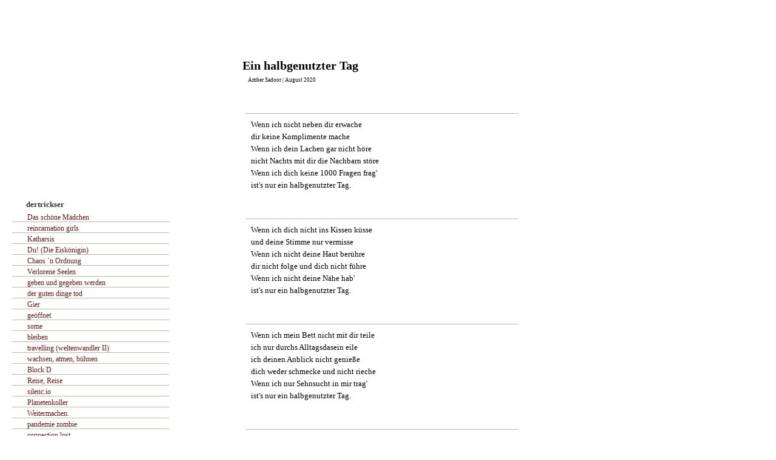

--- FILE ---
content_type: text/html; charset=UTF-8
request_url: http://dertrickser.de/0.63.0.0.1.0.phtml
body_size: 2552
content:
<!DOCTYPE HTML PUBLIC "-//W3C//DTD HTML 4.01 Transitional//EN">
<!--
     phpwcms | free open source content management system
     created by Oliver Georgi (oliver at phpwcms dot de) and licensed under GNU/GPL.
     phpwcms is copyright 2003-2005 of Oliver Georgi. Extensions are copyright of
     their respective owners. Visit project page http://www.phpwcms.org for details.
//-->
<html>
<head>
<title>dertrickser | Ein halbgenutzter Tag</title>
<meta http-equiv="Content-Type" content="text/html; charset=utf8">
<script src="phpwcms_template/inc_js/frontend.js" type="text/javascript"></script>
<link rel="stylesheet" type="text/css" href="phpwcms_template/inc_css/frontend.css">
<meta name="language" content="deutsch,de">
<meta name="content-language" content="de">
<link rel="stylesheet" type="text/css" href="phpwcms_template/inc_css/style.css" media="screen, projection">
<link rel="stylesheet" type="text/css" href="phpwcms_template/inc_css/print.css" media="print">
<meta name="generator" content="phpwcms v1.2.3-DEV">
<meta name="description" content="der::trickser">

</head>

<body text="#000000" link="#FF9900" vlink="#FF9900" alink="#FF9900">
<div id="layout">
  <div id="header">

    <h1>dertrickser</h1>

    <div id="text">
    <a name="jump63"></a><h2>Ein halbgenutzter Tag</h2><p class="klein">Amber Sadoor | August 2020<span class="druck"><br>Quelle: www.dertrickser.de</span></p><p class="articleSummary">&nbsp;</p><blockquote>
<p>
Wenn ich nicht neben dir erwache<br />
dir keine Komplimente mache<br />
Wenn ich dein Lachen gar nicht höre<br />
nicht Nachts mit dir die Nachbarn störe<br />
Wenn ich dich keine 1000 Fragen frag'<br />
ist's nur ein halbgenutzter Tag.
</p>
</blockquote>
<blockquote>
<p>
Wenn ich dich nicht ins Kissen küsse<br />
und deine Stimme nur vermisse<br />
Wenn ich nicht deine Haut berühre<br />
dir nicht folge und dich nicht führe<br />
Wenn ich nicht deine Nähe hab'<br />
ist's nur ein halbgenutzter Tag.
</p>
</blockquote>
<blockquote>
<p>
Wenn ich mein Bett nicht mit dir teile<br />
ich nur durchs Alltagsdasein eile<br />
ich deinen Anblick nicht genieße<br />
dich weder schmecke und nicht rieche<br />
Wenn ich nur Sehnsucht in mir trag'<br />
ist's nur ein halbgenutzter Tag.
</p>
</blockquote>
<blockquote>
<p>
Wenn wir uns nicht an Stellen lecken<br />
und schwitzend ineinander stecken<br />
wenn wir nicht stöhnen und nicht beißen<br />
nicht gierig umeinander kreisen<br />
wenn ich dich nicht am Hintern pack<br />
ist's nur ein halbgenutzter Tag.
</p>
</blockquote>
<blockquote>
<p>
Zu viele halbgenutzte Tage<br />
werden zum halbgenutzten Leben.<br />
Ich frag mich ob ich dich mal frag:<br />
Was machst du eigentlich Sonntag?
</p>
</blockquote>
    </div>

  <br class="clear">
  </div>
</div>

<div id="nav">

  <h3>dertrickser</h3>
  <ul><li><a href="0.70.0.0.1.0.phtml">Das schöne Mädchen</a><li><a href="0.46.0.0.1.0.phtml">reincarnation girls</a><li><a href="0.67.0.0.1.0.phtml">Katharsis</a><li><a href="0.68.0.0.1.0.phtml">Du! (Die Eiskönigin)</a><li><a href="0.69.0.0.1.0.phtml">Chaos ´n Ordnung</a><li><a href="0.66.0.0.1.0.phtml">Verlorene Seelen</a><li><a href="0.48.0.0.1.0.phtml">geben und gegeben werden</a><li><a href="0.64.0.0.1.0.phtml">der guten dinge tod</a><li><a href="0.49.0.0.1.0.phtml">Gier</a><li><a href="0.50.0.0.1.0.phtml">geöffnet</a><li><a href="0.51.0.0.1.0.phtml">some</a><li><a href="0.52.0.0.1.0.phtml">bleiben</a><li><a href="0.53.0.0.1.0.phtml">travelling (weltenwandler II)</a><li><a href="0.54.0.0.1.0.phtml">wachsen, atmen, bühnen</a><li><a href="0.55.0.0.1.0.phtml">Block D</a><li><a href="0.56.0.0.1.0.phtml">Reise, Reise</a><li><a href="0.57.0.0.1.0.phtml">silenc.io</a><li><a href="0.58.0.0.1.0.phtml">Planetenkoller</a><li><a href="0.59.0.0.1.0.phtml">Weitermachen.</a><li><a href="0.60.0.0.1.0.phtml">pandemie zombie</a><li><a href="0.61.0.0.1.0.phtml">connection lost</a><li><a href="0.62.0.0.1.0.phtml">denunziant*in</a><li><a href="0.63.0.0.1.0.phtml">Ein halbgenutzter Tag</a><li><a href="0.65.0.0.1.0.phtml">Gewonnen!</a><li><a href="0.41.0.0.1.0.phtml">schreiben</a><li><a href="0.42.0.0.1.0.phtml">d.r.über</a><li><a href="0.47.0.0.1.0.phtml">punk</a><li><a href="0.43.0.0.1.0.phtml">pling</a><li><a href="0.34.0.0.1.0.phtml">wunderl.ich</a><li><a href="0.32.0.0.1.0.phtml">Neben der Spur</a><li><a href="0.36.0.0.1.0.phtml">Die Überlebenden</a><li><a href="0.35.0.0.1.0.phtml">Verstrickungen</a><li><a href="0.37.0.0.1.0.phtml">Dekade II</a><li><a href="0.39.0.0.1.0.phtml">must go on</a><li><a href="0.31.0.0.1.0.phtml">without you</a><li><a href="0.29.0.0.1.0.phtml">zu spät</a><li><a href="0.33.0.0.1.0.phtml">lieben heißt...</a><li><a href="0.27.0.0.1.0.phtml">Zwischenwelten</a><li><a href="0.28.0.0.1.0.phtml">Herbst</a><li><a href="0.9.0.0.1.0.phtml">killervirus</a><li><a href="0.25.0.0.1.0.phtml">Unruhige Zeiten</a><li><a href="0.24.0.0.1.0.phtml">geschichtsvergessen</a><li><a href="0.12.0.0.1.0.phtml">Das Land</a><li><a href="0.30.0.0.1.0.phtml">society conspiracy</a><li><a href="0.40.0.0.1.0.phtml">RH.TH.</a><li><a href="0.10.0.0.1.0.phtml">feel free!</a><li><a href="0.44.0.0.1.0.phtml">Spezies Mensch. Ein Nachruf</a><li><a href="0.11.0.0.1.0.phtml">feel free.</a><li><a href="0.13.0.0.1.0.phtml">burn hollywood, burn</a><li><a href="0.45.0.0.1.0.phtml">autumn of anger</a><li><a href="0.16.0.0.1.0.phtml">Willkommen im Leben</a><li><a href="0.17.0.0.1.0.phtml">weltenwandler I</a><li><a href="0.18.0.0.1.0.phtml">bewusstlos</a><li><a href="0.19.0.0.1.0.phtml">sc::rollenspielers paradies</a><li><a href="0.14.0.0.1.0.phtml">Das Märchen vom faulen Wasser</a><li><a href="0.15.0.0.1.0.phtml">frühling 2007</a><li><a href="0.20.0.0.1.0.phtml">zweitausendneun</a><li><a href="0.21.0.0.1.0.phtml">leben heißt...</a><li><a href="0.22.0.0.1.0.phtml">spartakus</a><li><a href="0.23.0.0.1.0.phtml">irr</a><li><a href="0.38.0.0.1.0.phtml">Musik</a><li><a href="0.8.0.0.1.0.phtml">admin x</a><li><a href="0.26.0.0.1.0.phtml">Sonorous B</a><li><a href="0.7.0.0.1.0.phtml">Das Gespräch führte Holger Fuß</a><li><a href="0.3.0.0.1.0.phtml">.p.a.r.a.n.o.i.d</a><li><a href="0.2.0.0.1.0.phtml">meta morph</a><li><a href="0.1.0.0.1.0.phtml">Die Katzerin und der erste Mensch</a></ul>
<!--
  <h3>Kategorien</h3>
  <ul>
    <li><a href="http://dertrickser.de">welt.bild.st�rmer</a></li>
    <li><a href="http://dertrickser.de">society.conspiracy</a></li>
    <li><a href="http://dertrickser.de">...</a></li>
    <li><a href="http://dertrickser.de">coming.soon!</a></li>
    <li><a href="http://dertrickser.de">work.in.progress</a></li>
  </ul>
-->
</div>

<div id="footer">

<!-- Piwik -->
<script type="text/javascript">
var pkBaseURL = (("https:" == document.location.protocol) ? "https://analytics.derwisch.de/piwik/" : "http://analytics.derwisch.de/piwik/");
document.write(unescape("%3Cscript src='" + pkBaseURL + "piwik.js' type='text/javascript'%3E%3C/script%3E"));
</script><script type="text/javascript">
try {
var piwikTracker = Piwik.getTracker(pkBaseURL + "piwik.php", 7);
piwikTracker.trackPageView();
piwikTracker.enableLinkTracking();
} catch( err ) {}
</script><noscript><p><img src="http://analytics.derwisch.de/piwik/piwik.php?idsite=7" style="border:0" alt="" /></p></noscript>
<!-- End Piwik Tracking Code -->

</div></body>
</html>

--- FILE ---
content_type: text/css
request_url: http://dertrickser.de/phpwcms_template/inc_css/style.css
body_size: 887
content:
/* -------------------------------- Body ------------------------------------- */
body {
    margin: 0;
    padding: 0 0 7px 0;
    background: #fff url(/picture/bg.jpg) repeat;
}

/* -------------------------------- Ueberschriften ------------------------------------- */
h1, h2, h3 {
    font-family: georgia, serif;
    margin-bottom: 0;
}
h1 {
    position: absolute;
    left: -3000px;
}
h2 {
    font-size: 20px;
    margin-bottom: 5px;
}
#text h3 {
    font-size: 14px;
    margin-bottom: 2px;
}

/* -------------------------------- Container ------------------------------------- */
#layout	{
    background:	url(/picture/site_bg.jpg) repeat-y top left;
}
#header	{
    background:	url(/picture/top.jpg) no-repeat;
    width: 470px;
    padding: 80px 65px 0 400px;
}
#text {
    float: left;
    width: 480px;
}
#nav {
    position: absolute;
    left: 20px;
    top: 300px;
    width: 259px;
    height: 255px;
}
#nav ul, #nav li {
    margin: 0;
    padding: 0;
}
#nav li	{
    list-style: none;
    padding: 3px 0 0 5px;
    font: 12px/14px georgia, serif;
    border-bottom: 1px solid #B8BAA6;
}
#nav h3	{
    margin: 30px 0 3px 23px;
    font-size: 13px;
    color: #333;
}
#nav a {
    padding: 0 0 0 20px;
    background: transparent url(/picture/box.gif) no-repeat;
    text-decoration: none;
    color: #601A18;
}
#nav a:hover {
    color: #000;
}
#nav a:visited {
    background: transparent url(/picture/check.gif) no-repeat;
}
#footer	{
    padding: 20px 170px 0;
    clear: left;
    background: url(/picture/footer.jpg) no-repeat;
    height: 50px;
    margin: 0 0 0 313px;
    text-align: center;
}

/* -------------------------------- Sonstiges ------------------------------------- */
img {
    border: 0;
}
a:link, a:visited, a:hover, a:active {
	color:#601A18;
	text-decoration: underline;
}
a:hover {
	color:	#000;
	text-decoration: none;
}

p, ul, dl, li {
    font: 13px/19px georgia, serif;
    margin-top: 0;
}
p {
    margin-bottom: 20px;
}

.clear {
    clear: both;
}
blockquote {
    display: block;
    padding: 8px 0 21px 0;
    border-top: 1px solid #C2B5A3;
    color: #000;
    font-family: "Georgia", "Times", "Times New Roman", serif;
    font-size: 13px;
    background: transparent url(/picture/quote.gif) bottom right no-repeat;
    margin: 15px 25px 5px 5px !important;
}
blockquote p {
    color: #000;
    font-family: "Georgia", "Times", "Times New Roman", serif;
    font-size: 13px;
    line-height: 1.6em;
    padding: 0 9px 9px 9px !important;
    margin: 0 !important;
}
blockquote p .klein, p.klein {
    color: #000;
    font-family: "Georgia", "Times", "Times New Roman", serif;
    font-size: 9px;
    line-height: 1.6em;
    padding: 0 9px 9px 9px !important;
    margin: 0 !important;
}
blockquote p a {
    text-decoration: none;
    color: #601A18;
    font-weight: bold;
}
blockquote p a:hover {
    text-decoration: none;
    color: #000;
    background: #fff;
}
.druck {
    display: none;
}


--- FILE ---
content_type: text/css
request_url: http://dertrickser.de/phpwcms_template/inc_css/print.css
body_size: 478
content:
/* -------------------------------- Body ------------------------------------- */
body {
    background-color: transparent;
    color: #000;
    margin: 1cm 1cm 1cm 1cm; 
    font: 12pt Garamond, Palatino, "Times New Roman", Times, serif;
}
* { 
    color: #000; 
    background-color: transparent; 
}


/* -------------------------------- Ueberschriften ------------------------------------- */
h1 { 
    display: none;
}
h2, h3 {
    font-family: "Lucida Sans", "Times New Roman", Verdana, sans-serif;
    font-weight: bold;
    margin: .75em 0 .5em 0;
    color: #000;
    font-size: 15pt;
}
h3 {
    font-size: 12pt;
}

/* -------------------------------- Sonstige Tagauszeichnungen ------------------------------------- */
img {
    border: 0;
}
ul, ol {
    page-break-before: avoid;
}
li {
    page-break-inside: avoid;
}
p {
    margin: 0 0 0.5cm 0;
}
a:link, a:visited, a:hover, a:visited:hover {
  color: #000;
  background: transparent;
  text-decoration: none;
}

/* ----------------- Sonstige IDs und Klassen ----------------- */
#layout, #header {
    float: none !important;
}


/* ----------------- Ausblendungen ----------------- */
#nav, #footer {
    display: none;
}
